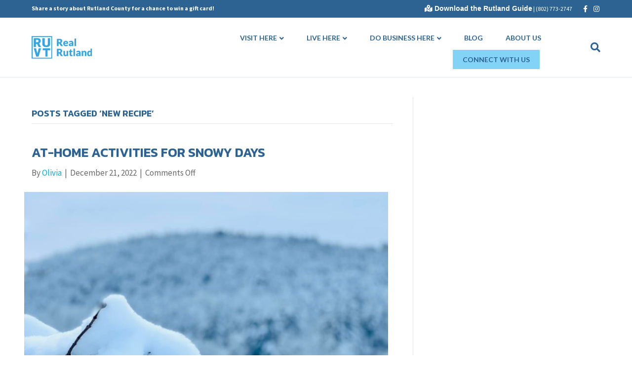

--- FILE ---
content_type: text/html; charset=UTF-8
request_url: https://realrutland.com/tag/new-recipe/
body_size: 11933
content:
<!DOCTYPE html>
<html lang="en-US">
<head>
<meta charset="UTF-8" />
<meta name='viewport' content='width=device-width, initial-scale=1.0' />
<meta http-equiv='X-UA-Compatible' content='IE=edge' />
<link rel="profile" href="https://gmpg.org/xfn/11" />
<meta name='robots' content='index, follow, max-image-preview:large, max-snippet:-1, max-video-preview:-1' />
	<style>img:is([sizes="auto" i], [sizes^="auto," i]) { contain-intrinsic-size: 3000px 1500px }</style>
	
	<!-- This site is optimized with the Yoast SEO plugin v26.8 - https://yoast.com/product/yoast-seo-wordpress/ -->
	<title>new recipe Archives - Real Rutland</title>
	<link rel="canonical" href="https://realrutland.com/tag/new-recipe/" />
	<meta property="og:locale" content="en_US" />
	<meta property="og:type" content="article" />
	<meta property="og:title" content="new recipe Archives - Real Rutland" />
	<meta property="og:url" content="https://realrutland.com/tag/new-recipe/" />
	<meta property="og:site_name" content="Real Rutland" />
	<meta name="twitter:card" content="summary_large_image" />
	<meta name="twitter:site" content="@realrutland" />
	<script type="application/ld+json" class="yoast-schema-graph">{"@context":"https://schema.org","@graph":[{"@type":"CollectionPage","@id":"https://realrutland.com/tag/new-recipe/","url":"https://realrutland.com/tag/new-recipe/","name":"new recipe Archives - Real Rutland","isPartOf":{"@id":"https://realrutland.com/#website"},"primaryImageOfPage":{"@id":"https://realrutland.com/tag/new-recipe/#primaryimage"},"image":{"@id":"https://realrutland.com/tag/new-recipe/#primaryimage"},"thumbnailUrl":"https://realrutland.com/wp-content/uploads/2022/12/Snow-on-tree.jpg","breadcrumb":{"@id":"https://realrutland.com/tag/new-recipe/#breadcrumb"},"inLanguage":"en-US"},{"@type":"ImageObject","inLanguage":"en-US","@id":"https://realrutland.com/tag/new-recipe/#primaryimage","url":"https://realrutland.com/wp-content/uploads/2022/12/Snow-on-tree.jpg","contentUrl":"https://realrutland.com/wp-content/uploads/2022/12/Snow-on-tree.jpg","width":1536,"height":2048},{"@type":"BreadcrumbList","@id":"https://realrutland.com/tag/new-recipe/#breadcrumb","itemListElement":[{"@type":"ListItem","position":1,"name":"Home","item":"https://realrutland.com/"},{"@type":"ListItem","position":2,"name":"new recipe"}]},{"@type":"WebSite","@id":"https://realrutland.com/#website","url":"https://realrutland.com/","name":"Real Rutland","description":"Welcome to the real Rutland County — a colorful combination of country roads, quaint villages, and historic downtown centers in the heart of Vermont’s Green Mountains.","potentialAction":[{"@type":"SearchAction","target":{"@type":"EntryPoint","urlTemplate":"https://realrutland.com/?s={search_term_string}"},"query-input":{"@type":"PropertyValueSpecification","valueRequired":true,"valueName":"search_term_string"}}],"inLanguage":"en-US"}]}</script>
	<!-- / Yoast SEO plugin. -->


<link rel='dns-prefetch' href='//js.hs-scripts.com' />
<link rel='dns-prefetch' href='//www.googletagmanager.com' />
<link rel='dns-prefetch' href='//fonts.googleapis.com' />
<link href='https://fonts.gstatic.com' crossorigin rel='preconnect' />
<link rel="alternate" type="application/rss+xml" title="Real Rutland &raquo; Feed" href="https://realrutland.com/feed/" />
<link rel="alternate" type="application/rss+xml" title="Real Rutland &raquo; Comments Feed" href="https://realrutland.com/comments/feed/" />
<link rel="alternate" type="application/rss+xml" title="Real Rutland &raquo; new recipe Tag Feed" href="https://realrutland.com/tag/new-recipe/feed/" />
<link rel="preload" href="https://realrutland.com/wp-content/plugins/bb-plugin/fonts/fontawesome/5.15.3/webfonts/fa-brands-400.woff2" as="font" type="font/woff2" crossorigin="anonymous">
<link rel="preload" href="https://realrutland.com/wp-content/plugins/bb-plugin/fonts/fontawesome/5.15.3/webfonts/fa-solid-900.woff2" as="font" type="font/woff2" crossorigin="anonymous">
<link rel="preload" href="https://realrutland.com/wp-content/plugins/bb-plugin/fonts/fontawesome/5.15.3/webfonts/fa-regular-400.woff2" as="font" type="font/woff2" crossorigin="anonymous">
<script>
window._wpemojiSettings = {"baseUrl":"https:\/\/s.w.org\/images\/core\/emoji\/16.0.1\/72x72\/","ext":".png","svgUrl":"https:\/\/s.w.org\/images\/core\/emoji\/16.0.1\/svg\/","svgExt":".svg","source":{"concatemoji":"https:\/\/realrutland.com\/wp-includes\/js\/wp-emoji-release.min.js?ver=6.8.3"}};
/*! This file is auto-generated */
!function(s,n){var o,i,e;function c(e){try{var t={supportTests:e,timestamp:(new Date).valueOf()};sessionStorage.setItem(o,JSON.stringify(t))}catch(e){}}function p(e,t,n){e.clearRect(0,0,e.canvas.width,e.canvas.height),e.fillText(t,0,0);var t=new Uint32Array(e.getImageData(0,0,e.canvas.width,e.canvas.height).data),a=(e.clearRect(0,0,e.canvas.width,e.canvas.height),e.fillText(n,0,0),new Uint32Array(e.getImageData(0,0,e.canvas.width,e.canvas.height).data));return t.every(function(e,t){return e===a[t]})}function u(e,t){e.clearRect(0,0,e.canvas.width,e.canvas.height),e.fillText(t,0,0);for(var n=e.getImageData(16,16,1,1),a=0;a<n.data.length;a++)if(0!==n.data[a])return!1;return!0}function f(e,t,n,a){switch(t){case"flag":return n(e,"\ud83c\udff3\ufe0f\u200d\u26a7\ufe0f","\ud83c\udff3\ufe0f\u200b\u26a7\ufe0f")?!1:!n(e,"\ud83c\udde8\ud83c\uddf6","\ud83c\udde8\u200b\ud83c\uddf6")&&!n(e,"\ud83c\udff4\udb40\udc67\udb40\udc62\udb40\udc65\udb40\udc6e\udb40\udc67\udb40\udc7f","\ud83c\udff4\u200b\udb40\udc67\u200b\udb40\udc62\u200b\udb40\udc65\u200b\udb40\udc6e\u200b\udb40\udc67\u200b\udb40\udc7f");case"emoji":return!a(e,"\ud83e\udedf")}return!1}function g(e,t,n,a){var r="undefined"!=typeof WorkerGlobalScope&&self instanceof WorkerGlobalScope?new OffscreenCanvas(300,150):s.createElement("canvas"),o=r.getContext("2d",{willReadFrequently:!0}),i=(o.textBaseline="top",o.font="600 32px Arial",{});return e.forEach(function(e){i[e]=t(o,e,n,a)}),i}function t(e){var t=s.createElement("script");t.src=e,t.defer=!0,s.head.appendChild(t)}"undefined"!=typeof Promise&&(o="wpEmojiSettingsSupports",i=["flag","emoji"],n.supports={everything:!0,everythingExceptFlag:!0},e=new Promise(function(e){s.addEventListener("DOMContentLoaded",e,{once:!0})}),new Promise(function(t){var n=function(){try{var e=JSON.parse(sessionStorage.getItem(o));if("object"==typeof e&&"number"==typeof e.timestamp&&(new Date).valueOf()<e.timestamp+604800&&"object"==typeof e.supportTests)return e.supportTests}catch(e){}return null}();if(!n){if("undefined"!=typeof Worker&&"undefined"!=typeof OffscreenCanvas&&"undefined"!=typeof URL&&URL.createObjectURL&&"undefined"!=typeof Blob)try{var e="postMessage("+g.toString()+"("+[JSON.stringify(i),f.toString(),p.toString(),u.toString()].join(",")+"));",a=new Blob([e],{type:"text/javascript"}),r=new Worker(URL.createObjectURL(a),{name:"wpTestEmojiSupports"});return void(r.onmessage=function(e){c(n=e.data),r.terminate(),t(n)})}catch(e){}c(n=g(i,f,p,u))}t(n)}).then(function(e){for(var t in e)n.supports[t]=e[t],n.supports.everything=n.supports.everything&&n.supports[t],"flag"!==t&&(n.supports.everythingExceptFlag=n.supports.everythingExceptFlag&&n.supports[t]);n.supports.everythingExceptFlag=n.supports.everythingExceptFlag&&!n.supports.flag,n.DOMReady=!1,n.readyCallback=function(){n.DOMReady=!0}}).then(function(){return e}).then(function(){var e;n.supports.everything||(n.readyCallback(),(e=n.source||{}).concatemoji?t(e.concatemoji):e.wpemoji&&e.twemoji&&(t(e.twemoji),t(e.wpemoji)))}))}((window,document),window._wpemojiSettings);
</script>
<link rel='stylesheet' id='jquery.prettyphoto-css' href='https://realrutland.com/wp-content/plugins/wp-video-lightbox/css/prettyPhoto.css?ver=6.8.3' media='all' />
<link rel='stylesheet' id='video-lightbox-css' href='https://realrutland.com/wp-content/plugins/wp-video-lightbox/wp-video-lightbox.css?ver=6.8.3' media='all' />
<link rel='stylesheet' id='sbi_styles-css' href='https://realrutland.com/wp-content/plugins/instagram-feed/css/sbi-styles.min.css?ver=6.10.0' media='all' />
<style id='wp-emoji-styles-inline-css'>

	img.wp-smiley, img.emoji {
		display: inline !important;
		border: none !important;
		box-shadow: none !important;
		height: 1em !important;
		width: 1em !important;
		margin: 0 0.07em !important;
		vertical-align: -0.1em !important;
		background: none !important;
		padding: 0 !important;
	}
</style>
<link rel='stylesheet' id='wp-components-css' href='https://realrutland.com/wp-includes/css/dist/components/style.min.css?ver=6.8.3' media='all' />
<link rel='stylesheet' id='wp-preferences-css' href='https://realrutland.com/wp-includes/css/dist/preferences/style.min.css?ver=6.8.3' media='all' />
<link rel='stylesheet' id='wp-block-editor-css' href='https://realrutland.com/wp-includes/css/dist/block-editor/style.min.css?ver=6.8.3' media='all' />
<link rel='stylesheet' id='popup-maker-block-library-style-css' href='https://realrutland.com/wp-content/plugins/popup-maker/dist/packages/block-library-style.css?ver=dbea705cfafe089d65f1' media='all' />
<link rel='stylesheet' id='css/e2pdf.frontend.global-css' href='https://realrutland.com/wp-content/plugins/e2pdf/css/e2pdf.frontend.global.css?ver=1.28.14' media='all' />
<link rel='stylesheet' id='essential-grid-plugin-settings-css' href='https://realrutland.com/wp-content/plugins/essential-grid/public/assets/css/settings.css?ver=3.0.11' media='all' />
<link rel='stylesheet' id='tp-fontello-css' href='https://realrutland.com/wp-content/plugins/essential-grid/public/assets/font/fontello/css/fontello.css?ver=3.0.11' media='all' />
<link rel='stylesheet' id='hbu-public-style-css' href='https://realrutland.com/wp-content/plugins/hero-banner-ultimate/assets/css/hbu-public-style.min.css?ver=1.4.6' media='all' />
<link rel='stylesheet' id='popup-maker-site-css' href='//realrutland.com/wp-content/uploads/pum/pum-site-styles.css?generated=1755160798&#038;ver=1.21.5' media='all' />
<link rel='stylesheet' id='shiftnav-css' href='https://realrutland.com/wp-content/plugins/shiftnav-pro/pro/assets/css/shiftnav.min.css?ver=1.6.3' media='all' />
<link rel='stylesheet' id='shiftnav-font-awesome-css' href='https://realrutland.com/wp-content/plugins/shiftnav-pro/assets/css/fontawesome/css/font-awesome.min.css?ver=1.6.3' media='all' />
<link rel='stylesheet' id='shiftnav-standard-dark-css' href='https://realrutland.com/wp-content/plugins/shiftnav-pro/assets/css/skins/standard-dark.css?ver=1.6.3' media='all' />
<link rel='stylesheet' id='font-awesome-5-css' href='https://realrutland.com/wp-content/plugins/bb-plugin/fonts/fontawesome/5.15.3/css/all.min.css?ver=2.5.0.2' media='all' />
<link rel='stylesheet' id='font-awesome-css' href='https://realrutland.com/wp-content/plugins/bb-plugin/fonts/fontawesome/5.15.3/css/v4-shims.min.css?ver=2.5.0.2' media='all' />
<link rel='stylesheet' id='jquery-magnificpopup-css' href='https://realrutland.com/wp-content/plugins/bb-plugin/css/jquery.magnificpopup.min.css?ver=2.5.0.2' media='all' />
<link rel='stylesheet' id='base-css' href='https://realrutland.com/wp-content/themes/bb-theme/css/base.min.css?ver=1.7.8' media='all' />
<link rel='stylesheet' id='fl-automator-skin-css' href='https://realrutland.com/wp-content/uploads/bb-theme/skin-654e887b87acd.css?ver=1.7.8' media='all' />
<link rel='stylesheet' id='fl-child-theme-css' href='https://realrutland.com/wp-content/themes/bb-theme-child/style.css?ver=6.8.3' media='all' />
<link rel='stylesheet' id='pp-animate-css' href='https://realrutland.com/wp-content/plugins/bbpowerpack/assets/css/animate.min.css?ver=3.5.1' media='all' />
<link rel='stylesheet' id='fl-builder-google-fonts-3f2d6916d024d1bb7a843faef190af92-css' href='//fonts.googleapis.com/css?family=Source+Sans+Pro%3A300%2C400%2C700%7CKanit%3A600%7CLato%3A700%7COpen+Sans%3A800&#038;ver=6.8.3' media='all' />
<!--n2css--><script src="https://realrutland.com/wp-includes/js/jquery/jquery.min.js?ver=3.7.1" id="jquery-core-js"></script>
<script src="https://realrutland.com/wp-includes/js/jquery/jquery-migrate.min.js?ver=3.4.1" id="jquery-migrate-js"></script>
<script src="https://realrutland.com/wp-content/plugins/wp-video-lightbox/js/jquery.prettyPhoto.js?ver=3.1.6" id="jquery.prettyphoto-js"></script>
<script id="video-lightbox-js-extra">
var vlpp_vars = {"prettyPhoto_rel":"wp-video-lightbox","animation_speed":"fast","slideshow":"5000","autoplay_slideshow":"false","opacity":"0.80","show_title":"true","allow_resize":"true","allow_expand":"true","default_width":"640","default_height":"480","counter_separator_label":"\/","theme":"dark_square","horizontal_padding":"20","hideflash":"false","wmode":"opaque","autoplay":"false","modal":"false","deeplinking":"false","overlay_gallery":"true","overlay_gallery_max":"30","keyboard_shortcuts":"true","ie6_fallback":"true"};
</script>
<script src="https://realrutland.com/wp-content/plugins/wp-video-lightbox/js/video-lightbox.js?ver=3.1.6" id="video-lightbox-js"></script>
<script src="https://realrutland.com/wp-content/plugins/e2pdf/js/e2pdf.frontend.js?ver=1.28.14" id="js/e2pdf.frontend-js"></script>

<!-- Google tag (gtag.js) snippet added by Site Kit -->
<!-- Google Analytics snippet added by Site Kit -->
<script src="https://www.googletagmanager.com/gtag/js?id=G-PVLVKTLZZP" id="google_gtagjs-js" async></script>
<script id="google_gtagjs-js-after">
window.dataLayer = window.dataLayer || [];function gtag(){dataLayer.push(arguments);}
gtag("set","linker",{"domains":["realrutland.com"]});
gtag("js", new Date());
gtag("set", "developer_id.dZTNiMT", true);
gtag("config", "G-PVLVKTLZZP");
</script>
<link rel="https://api.w.org/" href="https://realrutland.com/wp-json/" /><link rel="alternate" title="JSON" type="application/json" href="https://realrutland.com/wp-json/wp/v2/tags/386" /><link rel="EditURI" type="application/rsd+xml" title="RSD" href="https://realrutland.com/xmlrpc.php?rsd" />
		<script>
			var bb_powerpack = {
				ajaxurl: 'https://realrutland.com/wp-admin/admin-ajax.php'
			};
		</script>
		<meta name="generator" content="Site Kit by Google 1.170.0" />			<!-- DO NOT COPY THIS SNIPPET! Start of Page Analytics Tracking for HubSpot WordPress plugin v11.3.37-->
			<script class="hsq-set-content-id" data-content-id="listing-page">
				var _hsq = _hsq || [];
				_hsq.push(["setContentType", "listing-page"]);
			</script>
			<!-- DO NOT COPY THIS SNIPPET! End of Page Analytics Tracking for HubSpot WordPress plugin -->
			
	<!-- ShiftNav CSS
	================================================================ -->
	<style type="text/css" id="shiftnav-dynamic-css">

	@media only screen and (min-width:800px){ #shiftnav-toggle-main, .shiftnav-toggle-mobile{ display:none; } .shiftnav-wrap { padding-top:0 !important; } }
	@media only screen and (max-width:799px){ #site-navigation{ display:none !important; } }

/** ShiftNav Custom Menu Styles (Customizer) **/
/* togglebar */
#shiftnav-toggle-main { color:#ffffff; }
#shiftnav-toggle-main.shiftnav-toggle-main-entire-bar:before, #shiftnav-toggle-main .shiftnav-toggle-burger { font-size:48px; }
/* shiftnav-main */
.shiftnav.shiftnav-shiftnav-main { background:#ffffff; color:#009cdb; }
.shiftnav.shiftnav-shiftnav-main ul.shiftnav-menu li.menu-item > .shiftnav-target { background:#ffffff; color:#009cdb; text-shadow:none; }
.shiftnav.shiftnav-shiftnav-main ul.shiftnav-menu li.menu-item.current-menu-item > .shiftnav-target, .shiftnav.shiftnav-shiftnav-main ul.shiftnav-menu li.menu-item ul.sub-menu .current-menu-item > .shiftnav-target, .shiftnav.shiftnav-shiftnav-main ul.shiftnav-menu > li.shiftnav-sub-accordion.current-menu-ancestor > .shiftnav-target, .shiftnav.shiftnav-shiftnav-main ul.shiftnav-menu > li.shiftnav-sub-shift.current-menu-ancestor > .shiftnav-target { background:#009cdb; color:#ffffff; }
.shiftnav.shiftnav-shiftnav-main ul.shiftnav-menu li.menu-item > .shiftnav-target, .shiftnav.shiftnav-shiftnav-main ul.shiftnav-menu li.menu-item > .shiftnav-submenu-activation { border-top:1px solid #f0f0f0; border-bottom:1px solid #ffffff; }
.shiftnav.shiftnav-shiftnav-main ul.shiftnav-menu li.menu-item.shiftnav-active > .shiftnav-target, .shiftnav.shiftnav-shiftnav-main ul.shiftnav-menu li.menu-item.shiftnav-in-transition > .shiftnav-target, .shiftnav.shiftnav-shiftnav-main ul.shiftnav-menu.shiftnav-active-on-hover li.menu-item > .shiftnav-target:hover, .shiftnav.shiftnav-shiftnav-main ul.shiftnav-menu.shiftnav-active-highlight li.menu-item > .shiftnav-target:active { border-top:1px solid #ffffff; border-bottom:1px solid #ffffff; }
.shiftnav.shiftnav-shiftnav-main ul.shiftnav-menu > li.menu-item > .shiftnav-target { text-transform:none; }

/* Status: Loaded from Transient */

	</style>
	<!-- end ShiftNav CSS -->

	<script>
            WP_VIDEO_LIGHTBOX_VERSION="1.9.12";
            WP_VID_LIGHTBOX_URL="https://realrutland.com/wp-content/plugins/wp-video-lightbox";
                        function wpvl_paramReplace(name, string, value) {
                // Find the param with regex
                // Grab the first character in the returned string (should be ? or &)
                // Replace our href string with our new value, passing on the name and delimeter

                var re = new RegExp("[\?&]" + name + "=([^&#]*)");
                var matches = re.exec(string);
                var newString;

                if (matches === null) {
                    // if there are no params, append the parameter
                    newString = string + '?' + name + '=' + value;
                } else {
                    var delimeter = matches[0].charAt(0);
                    newString = string.replace(re, delimeter + name + "=" + value);
                }
                return newString;
            }
            </script><link rel="icon" href="https://realrutland.com/wp-content/uploads/2018/04/cropped-Color-Transparent-Background@4x-32x32.png" sizes="32x32" />
<link rel="icon" href="https://realrutland.com/wp-content/uploads/2018/04/cropped-Color-Transparent-Background@4x-192x192.png" sizes="192x192" />
<link rel="apple-touch-icon" href="https://realrutland.com/wp-content/uploads/2018/04/cropped-Color-Transparent-Background@4x-180x180.png" />
<meta name="msapplication-TileImage" content="https://realrutland.com/wp-content/uploads/2018/04/cropped-Color-Transparent-Background@4x-270x270.png" />
		<style id="wp-custom-css">
			* Give the link some padding and some color */
.fl-page-nav .navbar-nav > li.menu-item-1498 {
  padding: 6px;
}

.fl-page-nav .navbar-nav > li.menu-item-1498 > a {
  padding: 10px 20px !important;
  color: #2c6392 !important;
  border-radius: 1px;
  background-color: #82d3f6;
}

/* Adjust the position for the fixed navigation menu */
.fl-page-header-fixed .fl-page-nav .navbar-nav > li.menu-item-1498 > a {
  position: relative;
  bottom: 6px;
}

/* Give the button a hover & active state */
.fl-page-nav .navbar-nav > li.menu-item-1498 > a:active,
.fl-page-nav .navbar-nav > li.menu-item-1498 > a:hover {
  color: #ffffff !important;
  background-color: #196f8c;
}

/* Gravity Forms Checkbox Label */
li.gfield.gf_list_3col ul.gfield_checkbox li label, 
.gform_legacy_markup_wrapper .gfield_checkbox li label, .gform_legacy_markup_wrapper .gfield_radio li label
.gfield-choice-input {
	font-size: 1.8em;
	font-style: normal;
padding-left: 18px;
}

.fl-node-60b68a208b387 .pp-content-grid-title.pp-post-title {
    bottom: 25% !important;
}		</style>
		
<!-- Google tag (gtag.js) -->
<script async src="https://www.googletagmanager.com/gtag/js?id=G-PVLVKTLZZP"></script>
<script>
  window.dataLayer = window.dataLayer || [];
  function gtag(){dataLayer.push(arguments);}
  gtag('js', new Date());

  gtag('config', 'G-PVLVKTLZZP');
</script>

<meta name="facebook-domain-verification" content="b1amkkknzx90g9z8exyhnmyqhp2djt" />
<!-- Start of HubSpot Embed Code -->
<script type="text/javascript" id="hs-script-loader" async defer src="//js.hs-scripts.com/21807476.js"></script>
<!-- End of HubSpot Embed Code -->

	<!-- Google tag (gtag.js) - Google Analytics -->
<script async src="https://www.googletagmanager.com/gtag/js?id=UA-107388451-1">
</script>
<script>
  window.dataLayer = window.dataLayer || [];
  function gtag(){dataLayer.push(arguments);}
  gtag('js', new Date());

  gtag('config', 'UA-107388451-1');
</script>
</head>
<body class="archive tag tag-new-recipe tag-386 wp-theme-bb-theme wp-child-theme-bb-theme-child fl-framework-base fl-preset-default fl-full-width fl-nav-mobile-offcanvas fl-offcanvas-push-left fl-search-active fl-submenu-indicator fl-submenu-toggle" itemscope="itemscope" itemtype="https://schema.org/WebPage">
<a aria-label="Skip to content" class="fl-screen-reader-text" href="#fl-main-content">Skip to content</a><div class="fl-page">
	<header class="fl-page-header fl-page-header-fixed fl-page-nav-right fl-page-nav-toggle-icon fl-page-nav-toggle-visible-mobile"  role="banner">
	<div class="fl-page-header-wrap">
		<div class="fl-page-header-container container">
			<div class="fl-page-header-row row">
				<div class="col-sm-12 col-md-3 fl-page-logo-wrap">
					<div class="fl-page-header-logo">
						<a href="https://realrutland.com/"><img loading="false" data-no-lazy="1" class="fl-logo-img" itemscope itemtype="https://schema.org/ImageObject" src="https://realrutland.com/wp-content/uploads/2021/05/RR_logo_blue_sm.png" data-retina="" title="" alt="Real Rutland" /><meta itemprop="name" content="Real Rutland" /></a>
					</div>
				</div>
				<div class="col-sm-12 col-md-9 fl-page-fixed-nav-wrap">
					<div class="fl-page-nav-wrap">
						<nav class="fl-page-nav fl-nav navbar navbar-default navbar-expand-md" aria-label="Header Menu" role="navigation">
							<button type="button" class="navbar-toggle navbar-toggler" data-toggle="collapse" data-target=".fl-page-nav-collapse">
								<span><i class="fas fa-bars" aria-hidden="true"></i><span class="sr-only">Menu</span></span>
							</button>
							<div class="fl-page-nav-collapse collapse navbar-collapse">
								<ul id="menu-new-primary-menu" class="nav navbar-nav navbar-right menu fl-theme-menu"><li id="menu-item-1495" class="menu-item menu-item-type-custom menu-item-object-custom menu-item-has-children menu-item-1495 nav-item"><a href="#" class="nav-link">VISIT HERE</a><div class="fl-submenu-icon-wrap"><span class="fl-submenu-toggle-icon"></span></div>
<ul class="sub-menu">
	<li id="menu-item-1573" class="menu-item menu-item-type-post_type menu-item-object-page menu-item-1573 nav-item"><a href="https://realrutland.com/discover-the-rutland-vermont-region/" class="nav-link">Discover The Region</a></li>
	<li id="menu-item-1555" class="menu-item menu-item-type-post_type menu-item-object-page menu-item-1555 nav-item"><a href="https://realrutland.com/guide/" class="nav-link">Download the Guide</a></li>
	<li id="menu-item-1556" class="menu-item menu-item-type-post_type menu-item-object-page menu-item-1556 nav-item"><a href="https://realrutland.com/places/" class="nav-link">Our Towns</a></li>
	<li id="menu-item-1557" class="menu-item menu-item-type-post_type menu-item-object-page menu-item-1557 nav-item"><a href="https://realrutland.com/people/" class="nav-link">Our Stories</a></li>
	<li id="menu-item-2529" class="menu-item menu-item-type-post_type menu-item-object-page menu-item-2529 nav-item"><a href="https://realrutland.com/map/" class="nav-link">Interactive Map</a></li>
</ul>
</li>
<li id="menu-item-1496" class="menu-item menu-item-type-custom menu-item-object-custom menu-item-has-children menu-item-1496 nav-item"><a href="#" class="nav-link">LIVE HERE</a><div class="fl-submenu-icon-wrap"><span class="fl-submenu-toggle-icon"></span></div>
<ul class="sub-menu">
	<li id="menu-item-1584" class="menu-item menu-item-type-post_type menu-item-object-page menu-item-1584 nav-item"><a href="https://realrutland.com/find-a-job/" class="nav-link">Find A Job</a></li>
	<li id="menu-item-1560" class="menu-item menu-item-type-post_type menu-item-object-page menu-item-1560 nav-item"><a href="https://realrutland.com/places/" class="nav-link">Explore Towns</a></li>
	<li id="menu-item-1561" class="menu-item menu-item-type-post_type menu-item-object-page menu-item-1561 nav-item"><a href="https://realrutland.com/people/" class="nav-link">Meet Your Neighbors</a></li>
	<li id="menu-item-1562" class="menu-item menu-item-type-post_type menu-item-object-page menu-item-1562 nav-item"><a href="https://realrutland.com/guide/" class="nav-link">Your Guide to Moving Here</a></li>
</ul>
</li>
<li id="menu-item-1570" class="menu-item menu-item-type-custom menu-item-object-custom menu-item-has-children menu-item-1570 nav-item"><a href="#" class="nav-link">Do Business Here</a><div class="fl-submenu-icon-wrap"><span class="fl-submenu-toggle-icon"></span></div>
<ul class="sub-menu">
	<li id="menu-item-1554" class="menu-item menu-item-type-post_type menu-item-object-page menu-item-1554 nav-item"><a href="https://realrutland.com/do-business-here/" class="nav-link">Opportunities</a></li>
	<li id="menu-item-1564" class="menu-item menu-item-type-custom menu-item-object-custom menu-item-1564 nav-item"><a href="https://rutlandvermont.com/" class="nav-link">Chamber &#038; Economic Development</a></li>
	<li id="menu-item-1563" class="menu-item menu-item-type-post_type menu-item-object-page menu-item-1563 nav-item"><a href="https://realrutland.com/resources/" class="nav-link">Business Resources</a></li>
	<li id="menu-item-2111" class="menu-item menu-item-type-custom menu-item-object-custom menu-item-2111 nav-item"><a target="_blank" href="https://thehubcoworks.com" class="nav-link">The Hub CoWorks</a></li>
</ul>
</li>
<li id="menu-item-2039" class="menu-item menu-item-type-post_type menu-item-object-page menu-item-2039 nav-item"><a href="https://realrutland.com/real-rutland-vermont-blog/" class="nav-link">Blog</a></li>
<li id="menu-item-1880" class="menu-item menu-item-type-post_type menu-item-object-page menu-item-1880 nav-item"><a href="https://realrutland.com/about-us/" class="nav-link">About Us</a></li>
<li id="menu-item-1498" class="menu-item menu-item-type-custom menu-item-object-custom menu-item-1498 nav-item"><a href="https://realrutland.com/concierge/" class="nav-link">CONNECT WITH US</a></li>
</ul>							</div>
						</nav>
					</div>
				</div>
			</div>
		</div>
	</div>
</header><!-- .fl-page-header-fixed -->
<div class="fl-page-bar">
	<div class="fl-page-bar-container container">
		<div class="fl-page-bar-row row">
			<div class="col-sm-6 col-md-6 text-left clearfix"><div class="fl-page-bar-text fl-page-bar-text-1"><b><a href="https://realrutland.com/share-a-story/">Share a story about Rutland County for a chance to win a gift card!</a></b></div></div>			<div class="col-sm-6 col-md-6 text-right clearfix"><div class="fl-page-bar-text fl-page-bar-text-2"><b style = "font-family: kalam,garamond,arial; font-size:14px; font-style:bold;"><i class="fas fa-map-marked-alt"></i> <a href="https://realrutland.com/guide">Download the Rutland Guide</a></b> | (802) 773-2747</div>	<div class="fl-social-icons">
	<a href="https://www.facebook.com/therealrutland/" target="_blank" rel="noopener noreferrer"><span class="sr-only">Facebook</span><i aria-hidden="true" class="fab fa-facebook-f mono"></i></a><a href="https://www.instagram.com/therealrutland/" target="_blank" rel="noopener noreferrer"><span class="sr-only">Instagram</span><i aria-hidden="true" class="fab fa-instagram mono"></i></a></div>
</div>		</div>
	</div>
</div><!-- .fl-page-bar -->
<header class="fl-page-header fl-page-header-primary fl-page-nav-right fl-page-nav-toggle-icon fl-page-nav-toggle-visible-mobile" itemscope="itemscope" itemtype="https://schema.org/WPHeader"  role="banner">
	<div class="fl-page-header-wrap">
		<div class="fl-page-header-container container">
			<div class="fl-page-header-row row">
				<div class="col-sm-12 col-md-4 fl-page-header-logo-col">
					<div class="fl-page-header-logo" itemscope="itemscope" itemtype="https://schema.org/Organization">
						<a href="https://realrutland.com/" itemprop="url"><img loading="false" data-no-lazy="1" class="fl-logo-img" itemscope itemtype="https://schema.org/ImageObject" src="https://realrutland.com/wp-content/uploads/2021/05/RR_logo_blue_sm.png" data-retina="" title="" alt="Real Rutland" /><meta itemprop="name" content="Real Rutland" /></a>
											</div>
				</div>
				<div class="col-sm-12 col-md-8 fl-page-nav-col">
					<div class="fl-page-nav-wrap">
						<nav class="fl-page-nav fl-nav navbar navbar-default navbar-expand-md" aria-label="Header Menu" itemscope="itemscope" itemtype="https://schema.org/SiteNavigationElement" role="navigation">
							<button type="button" class="navbar-toggle navbar-toggler" data-toggle="collapse" data-target=".fl-page-nav-collapse">
								<span><i class="fas fa-bars" aria-hidden="true"></i><span class="sr-only">Menu</span></span>
							</button>
							<div class="fl-page-nav-collapse collapse navbar-collapse">
								<div class="fl-page-nav-search">
	<a href="javascript:void(0);" class="fas fa-search" aria-label="Search" aria-expanded="false" aria-haspopup="true" id='flsearchform'></a>
	<form method="get" role="search" aria-label="Search" action="https://realrutland.com/" title="Type and press Enter to search.">
		<input type="search" class="fl-search-input form-control" name="s" placeholder="Search" value="" aria-labelledby="flsearchform" />
	</form>
</div>
<ul id="menu-new-primary-menu-1" class="nav navbar-nav navbar-right menu fl-theme-menu"><li class="menu-item menu-item-type-custom menu-item-object-custom menu-item-has-children menu-item-1495 nav-item"><a href="#" class="nav-link">VISIT HERE</a><div class="fl-submenu-icon-wrap"><span class="fl-submenu-toggle-icon"></span></div>
<ul class="sub-menu">
	<li class="menu-item menu-item-type-post_type menu-item-object-page menu-item-1573 nav-item"><a href="https://realrutland.com/discover-the-rutland-vermont-region/" class="nav-link">Discover The Region</a></li>
	<li class="menu-item menu-item-type-post_type menu-item-object-page menu-item-1555 nav-item"><a href="https://realrutland.com/guide/" class="nav-link">Download the Guide</a></li>
	<li class="menu-item menu-item-type-post_type menu-item-object-page menu-item-1556 nav-item"><a href="https://realrutland.com/places/" class="nav-link">Our Towns</a></li>
	<li class="menu-item menu-item-type-post_type menu-item-object-page menu-item-1557 nav-item"><a href="https://realrutland.com/people/" class="nav-link">Our Stories</a></li>
	<li class="menu-item menu-item-type-post_type menu-item-object-page menu-item-2529 nav-item"><a href="https://realrutland.com/map/" class="nav-link">Interactive Map</a></li>
</ul>
</li>
<li class="menu-item menu-item-type-custom menu-item-object-custom menu-item-has-children menu-item-1496 nav-item"><a href="#" class="nav-link">LIVE HERE</a><div class="fl-submenu-icon-wrap"><span class="fl-submenu-toggle-icon"></span></div>
<ul class="sub-menu">
	<li class="menu-item menu-item-type-post_type menu-item-object-page menu-item-1584 nav-item"><a href="https://realrutland.com/find-a-job/" class="nav-link">Find A Job</a></li>
	<li class="menu-item menu-item-type-post_type menu-item-object-page menu-item-1560 nav-item"><a href="https://realrutland.com/places/" class="nav-link">Explore Towns</a></li>
	<li class="menu-item menu-item-type-post_type menu-item-object-page menu-item-1561 nav-item"><a href="https://realrutland.com/people/" class="nav-link">Meet Your Neighbors</a></li>
	<li class="menu-item menu-item-type-post_type menu-item-object-page menu-item-1562 nav-item"><a href="https://realrutland.com/guide/" class="nav-link">Your Guide to Moving Here</a></li>
</ul>
</li>
<li class="menu-item menu-item-type-custom menu-item-object-custom menu-item-has-children menu-item-1570 nav-item"><a href="#" class="nav-link">Do Business Here</a><div class="fl-submenu-icon-wrap"><span class="fl-submenu-toggle-icon"></span></div>
<ul class="sub-menu">
	<li class="menu-item menu-item-type-post_type menu-item-object-page menu-item-1554 nav-item"><a href="https://realrutland.com/do-business-here/" class="nav-link">Opportunities</a></li>
	<li class="menu-item menu-item-type-custom menu-item-object-custom menu-item-1564 nav-item"><a href="https://rutlandvermont.com/" class="nav-link">Chamber &#038; Economic Development</a></li>
	<li class="menu-item menu-item-type-post_type menu-item-object-page menu-item-1563 nav-item"><a href="https://realrutland.com/resources/" class="nav-link">Business Resources</a></li>
	<li class="menu-item menu-item-type-custom menu-item-object-custom menu-item-2111 nav-item"><a target="_blank" href="https://thehubcoworks.com" class="nav-link">The Hub CoWorks</a></li>
</ul>
</li>
<li class="menu-item menu-item-type-post_type menu-item-object-page menu-item-2039 nav-item"><a href="https://realrutland.com/real-rutland-vermont-blog/" class="nav-link">Blog</a></li>
<li class="menu-item menu-item-type-post_type menu-item-object-page menu-item-1880 nav-item"><a href="https://realrutland.com/about-us/" class="nav-link">About Us</a></li>
<li class="menu-item menu-item-type-custom menu-item-object-custom menu-item-1498 nav-item"><a href="https://realrutland.com/concierge/" class="nav-link">CONNECT WITH US</a></li>
</ul>							</div>
						</nav>
					</div>
				</div>
			</div>
		</div>
	</div>
</header><!-- .fl-page-header -->
	<div id="fl-main-content" class="fl-page-content" itemprop="mainContentOfPage" role="main">

		
<div class="fl-archive container">
	<div class="row">

		
		<div class="fl-content fl-content-left col-md-8" itemscope="itemscope" itemtype="https://schema.org/Blog">

			<header class="fl-archive-header" role="banner">
	<h1 class="fl-archive-title">Posts Tagged &#8216;new recipe&#8217;</h1>
</header>

			
									<article class="fl-post post-2116 post type-post status-publish format-standard has-post-thumbnail hentry category-blog tag-arts tag-blanket-fort tag-blog tag-cedrr tag-chamber-economic-development-of-the-rutland-region tag-comfort-food tag-concierge-program tag-cookies tag-cooking tag-diy tag-diy-face-mask tag-face-mask tag-movie tag-movie-marathon tag-new-recipe tag-noreaster tag-outside tag-pizza tag-play-outside tag-real-rutland tag-real-rutland-concierge tag-recipe tag-rutland tag-rutland-chamber tag-rutland-city tag-rutland-city-vermont tag-rutland-county tag-rutland-county-vermont tag-sled tag-snow-day tag-snowday tag-snowstorm tag-spa tag-spa-day tag-vermont tag-vt" id="fl-post-2116" itemscope="itemscope" itemtype="https://schema.org/BlogPosting">

				
	<header class="fl-post-header" role="banner">
		<h2 class="fl-post-title" itemprop="headline">
			<a href="https://realrutland.com/at-home-activities-for-snowy-days/" rel="bookmark" title="AT-HOME ACTIVITIES FOR SNOWY DAYS">AT-HOME ACTIVITIES FOR SNOWY DAYS</a>
					</h2>
		<div class="fl-post-meta fl-post-meta-top"><span class="fl-post-author">By <a href="https://realrutland.com/author/olivia/"><span>Olivia</span></a></span><span class="fl-sep"> | </span><span class="fl-post-date">December 21, 2022</span><span class="fl-sep"> | </span><span class="fl-comments-popup-link"><span>Comments Off<span class="screen-reader-text"> on AT-HOME ACTIVITIES FOR SNOWY DAYS</span></span></span></div><meta itemscope itemprop="mainEntityOfPage" itemtype="https://schema.org/WebPage" itemid="https://realrutland.com/at-home-activities-for-snowy-days/" content="AT-HOME ACTIVITIES FOR SNOWY DAYS" /><meta itemprop="datePublished" content="2022-12-21" /><meta itemprop="dateModified" content="2022-12-21" /><div itemprop="publisher" itemscope itemtype="https://schema.org/Organization"><meta itemprop="name" content="Real Rutland"><div itemprop="logo" itemscope itemtype="https://schema.org/ImageObject"><meta itemprop="url" content="https://realrutland.com/wp-content/uploads/2021/05/RR_logo_blue_sm.png"></div></div><div itemscope itemprop="author" itemtype="https://schema.org/Person"><meta itemprop="url" content="https://realrutland.com/author/olivia/" /><meta itemprop="name" content="Olivia" /></div><div itemscope itemprop="image" itemtype="https://schema.org/ImageObject"><meta itemprop="url" content="https://realrutland.com/wp-content/uploads/2022/12/Snow-on-tree.jpg" /><meta itemprop="width" content="1536" /><meta itemprop="height" content="2048" /></div><div itemprop="interactionStatistic" itemscope itemtype="https://schema.org/InteractionCounter"><meta itemprop="interactionType" content="https://schema.org/CommentAction" /><meta itemprop="userInteractionCount" content="0" /></div>	</header><!-- .fl-post-header -->

			
				<div class="row fl-post-image-beside-wrap">
			<div class="fl-post-image-beside">
				<div class="fl-post-thumb">
					<a href="https://realrutland.com/at-home-activities-for-snowy-days/" rel="bookmark" title="AT-HOME ACTIVITIES FOR SNOWY DAYS">
						<img width="768" height="1024" src="https://realrutland.com/wp-content/uploads/2022/12/Snow-on-tree-768x1024.jpg" class="attachment-large size-large wp-post-image" alt="" aria-label="AT-HOME ACTIVITIES FOR SNOWY DAYS" decoding="async" fetchpriority="high" srcset="https://realrutland.com/wp-content/uploads/2022/12/Snow-on-tree-768x1024.jpg 768w, https://realrutland.com/wp-content/uploads/2022/12/Snow-on-tree-225x300.jpg 225w, https://realrutland.com/wp-content/uploads/2022/12/Snow-on-tree-1152x1536.jpg 1152w, https://realrutland.com/wp-content/uploads/2022/12/Snow-on-tree.jpg 1536w" sizes="(max-width: 768px) 100vw, 768px" />					</a>
				</div>
			</div>
			<div class="fl-post-content-beside">
					<div class="fl-post-content clearfix" itemprop="text">
		<p>As Winter officially begins, Vermonters are used to preparing for big snowstorms. I want to share some of my favorite at-home snow day activities. Many ideas may seem like things we did as kids, but days when you are stuck inside, call for being silly and having fun! &nbsp; Build a blanket fort Push the&hellip;</p>
<a class="fl-post-more-link" href="https://realrutland.com/at-home-activities-for-snowy-days/">Read More</a>	</div><!-- .fl-post-content -->

					</div>
	</div>
	
</article>
<!-- .fl-post -->
				
				
			
		</div>

		<div class="fl-sidebar  fl-sidebar-right fl-sidebar-display-desktop col-md-4" itemscope="itemscope" itemtype="https://schema.org/WPSideBar">
			</div>

	</div>
</div>


	</div><!-- .fl-page-content -->
		</div><!-- .fl-page -->
<script type="speculationrules">
{"prefetch":[{"source":"document","where":{"and":[{"href_matches":"\/*"},{"not":{"href_matches":["\/wp-*.php","\/wp-admin\/*","\/wp-content\/uploads\/*","\/wp-content\/*","\/wp-content\/plugins\/*","\/wp-content\/themes\/bb-theme-child\/*","\/wp-content\/themes\/bb-theme\/*","\/*\\?(.+)"]}},{"not":{"selector_matches":"a[rel~=\"nofollow\"]"}},{"not":{"selector_matches":".no-prefetch, .no-prefetch a"}}]},"eagerness":"conservative"}]}
</script>



	<!-- ShiftNav #shiftnav-main -->
	<div class="shiftnav shiftnav-nojs shiftnav-shiftnav-main shiftnav-left-edge shiftnav-skin-standard-dark shiftnav-transition-standard" id="shiftnav-main" data-shiftnav-id="shiftnav-main">
		<div class="shiftnav-inner">

		
			<div class="shiftnav-menu-image shiftnav-menu-image-padded" id="shiftnav-menu-image-shiftnav-main">
									<img width="256" height="96" src="https://realrutland.com/wp-content/uploads/2018/09/ruvt_blue.png" class="attachment-full size-full" alt="Blue Real Rutland Logo - RUVT" decoding="async" loading="lazy" srcset="https://realrutland.com/wp-content/uploads/2018/09/ruvt_blue.png 256w, https://realrutland.com/wp-content/uploads/2018/09/ruvt_blue-128x48.png 128w" sizes="auto, (max-width: 256px) 100vw, 256px" />						</div>
	<nav class="shiftnav-nav"><ul id="menu-primary-nav" class="shiftnav-menu shiftnav-targets-default shiftnav-targets-text-default shiftnav-targets-icon-default"><li id="menu-item-44" class="menu-item menu-item-type-post_type menu-item-object-page menu-item-has-children menu-item-44 shiftnav-sub-always shiftnav-depth-0"><a class="shiftnav-target"  href="https://realrutland.com/about/">About</a>
<ul class="sub-menu sub-menu-1">
<li id="menu-item-1444" class="menu-item menu-item-type-post_type menu-item-object-page menu-item-1444 shiftnav-depth-1"><a class="shiftnav-target"  href="https://realrutland.com/businesses/">Businesses</a></li><li id="menu-item-1065" class="menu-item menu-item-type-post_type menu-item-object-page menu-item-1065 shiftnav-depth-1"><a class="shiftnav-target"  href="https://realrutland.com/people/">People</a></li><li id="menu-item-1064" class="menu-item menu-item-type-post_type menu-item-object-page menu-item-1064 shiftnav-depth-1"><a class="shiftnav-target"  href="https://realrutland.com/places/">Places</a></li><li id="menu-item-1380" class="menu-item menu-item-type-custom menu-item-object-custom menu-item-1380 shiftnav-depth-1"><a class="shiftnav-target"  target="_blank" href="https://www.rutlandeconomy.com">Jobs</a></li><li id="menu-item-148" class="menu-item menu-item-type-custom menu-item-object-custom menu-item-148 shiftnav-depth-1"><a class="shiftnav-target"  href="/resources">Resources</a></li><li id="menu-item-1001" class="menu-item menu-item-type-post_type menu-item-object-page menu-item-1001 shiftnav-depth-1"><a class="shiftnav-target"  href="https://realrutland.com/sponsors/">Sponsors</a></li><li id="menu-item-1227" class="menu-item menu-item-type-post_type menu-item-object-page menu-item-1227 shiftnav-depth-1"><a class="shiftnav-target"  href="https://realrutland.com/real-rutland-vermont-blog/">Real Rutland Vermont Blog</a></li><li id="menu-item-1302" class="menu-item menu-item-type-custom menu-item-object-custom menu-item-1302 shiftnav-depth-1"><a class="shiftnav-target"  href="/concierge">Contact Us</a></li><li class="shiftnav-retract"><a class="shiftnav-target"><i class="fa fa-chevron-left"></i> Back</a></li></ul>
</li></ul></nav>		</div><!-- /.shiftnav-inner -->
	</div><!-- /.shiftnav #shiftnav-main -->


	<div 
	id="pum-1325" 
	role="dialog" 
	aria-modal="false"
	class="pum pum-overlay pum-theme-1320 pum-theme-lightbox popmake-overlay pum-click-to-close click_open" 
	data-popmake="{&quot;id&quot;:1325,&quot;slug&quot;:&quot;get-the-guide-popup&quot;,&quot;theme_id&quot;:1320,&quot;cookies&quot;:[],&quot;triggers&quot;:[{&quot;type&quot;:&quot;click_open&quot;,&quot;settings&quot;:{&quot;cookie_name&quot;:&quot;&quot;,&quot;extra_selectors&quot;:&quot;#guide&quot;}}],&quot;mobile_disabled&quot;:null,&quot;tablet_disabled&quot;:null,&quot;meta&quot;:{&quot;display&quot;:{&quot;stackable&quot;:false,&quot;overlay_disabled&quot;:false,&quot;scrollable_content&quot;:false,&quot;disable_reposition&quot;:false,&quot;size&quot;:&quot;medium&quot;,&quot;responsive_min_width&quot;:&quot;0%&quot;,&quot;responsive_min_width_unit&quot;:false,&quot;responsive_max_width&quot;:&quot;100%&quot;,&quot;responsive_max_width_unit&quot;:false,&quot;custom_width&quot;:&quot;640px&quot;,&quot;custom_width_unit&quot;:false,&quot;custom_height&quot;:&quot;380px&quot;,&quot;custom_height_unit&quot;:false,&quot;custom_height_auto&quot;:false,&quot;location&quot;:&quot;center&quot;,&quot;position_from_trigger&quot;:false,&quot;position_top&quot;:&quot;100&quot;,&quot;position_left&quot;:&quot;0&quot;,&quot;position_bottom&quot;:&quot;0&quot;,&quot;position_right&quot;:&quot;0&quot;,&quot;position_fixed&quot;:false,&quot;animation_type&quot;:&quot;fade&quot;,&quot;animation_speed&quot;:&quot;350&quot;,&quot;animation_origin&quot;:&quot;center top&quot;,&quot;overlay_zindex&quot;:false,&quot;zindex&quot;:&quot;1999999999&quot;},&quot;close&quot;:{&quot;text&quot;:&quot;&quot;,&quot;button_delay&quot;:&quot;0&quot;,&quot;overlay_click&quot;:&quot;1&quot;,&quot;esc_press&quot;:&quot;1&quot;,&quot;f4_press&quot;:false},&quot;click_open&quot;:[]}}">

	<div id="popmake-1325" class="pum-container popmake theme-1320 pum-responsive pum-responsive-medium responsive size-medium">

				
				
		
				<div class="pum-content popmake-content" tabindex="0">
			<p><img decoding="async" class="alignnone size-full wp-image-1328" src="https://realrutland.com/wp-content/uploads/2019/09/RR_PDF_Guide_Cover.jpg" alt="" width="300" srcset="https://realrutland.com/wp-content/uploads/2019/09/RR_PDF_Guide_Cover.jpg 500w, https://realrutland.com/wp-content/uploads/2019/09/RR_PDF_Guide_Cover-232x300.jpg 232w" sizes="(max-width: 500px) 100vw, 500px" /></p>
		</div>

				
							<button type="button" class="pum-close popmake-close" aria-label="Close">
			&times;			</button>
		
	</div>

</div>
<!-- Instagram Feed JS -->
<script type="text/javascript">
var sbiajaxurl = "https://realrutland.com/wp-admin/admin-ajax.php";
</script>
<script id="leadin-script-loader-js-js-extra">
var leadin_wordpress = {"userRole":"visitor","pageType":"archive","leadinPluginVersion":"11.3.37"};
</script>
<script src="https://js.hs-scripts.com/50087386.js?integration=WordPress&amp;ver=11.3.37" id="leadin-script-loader-js-js"></script>
<script src="https://realrutland.com/wp-content/plugins/page-links-to/dist/new-tab.js?ver=3.3.7" id="page-links-to-js"></script>
<script src="https://realrutland.com/wp-includes/js/jquery/ui/core.min.js?ver=1.13.3" id="jquery-ui-core-js"></script>
<script src="https://realrutland.com/wp-includes/js/dist/hooks.min.js?ver=4d63a3d491d11ffd8ac6" id="wp-hooks-js"></script>
<script id="popup-maker-site-js-extra">
var pum_vars = {"version":"1.21.5","pm_dir_url":"https:\/\/realrutland.com\/wp-content\/plugins\/popup-maker\/","ajaxurl":"https:\/\/realrutland.com\/wp-admin\/admin-ajax.php","restapi":"https:\/\/realrutland.com\/wp-json\/pum\/v1","rest_nonce":null,"default_theme":"1319","debug_mode":"","disable_tracking":"","home_url":"\/","message_position":"top","core_sub_forms_enabled":"1","popups":[],"cookie_domain":"","analytics_enabled":"1","analytics_route":"analytics","analytics_api":"https:\/\/realrutland.com\/wp-json\/pum\/v1"};
var pum_sub_vars = {"ajaxurl":"https:\/\/realrutland.com\/wp-admin\/admin-ajax.php","message_position":"top"};
var pum_popups = {"pum-1325":{"triggers":[{"type":"click_open","settings":{"cookie_name":"","extra_selectors":"#guide"}}],"cookies":[],"disable_on_mobile":false,"disable_on_tablet":false,"atc_promotion":null,"explain":null,"type_section":null,"theme_id":"1320","size":"medium","responsive_min_width":"0%","responsive_max_width":"100%","custom_width":"640px","custom_height_auto":false,"custom_height":"380px","scrollable_content":false,"animation_type":"fade","animation_speed":"350","animation_origin":"center top","open_sound":"none","custom_sound":"","location":"center","position_top":"100","position_bottom":"0","position_left":"0","position_right":"0","position_from_trigger":false,"position_fixed":false,"overlay_disabled":false,"stackable":false,"disable_reposition":false,"zindex":"1999999999","close_button_delay":"0","fi_promotion":null,"close_on_form_submission":false,"close_on_form_submission_delay":"0","close_on_overlay_click":true,"close_on_esc_press":true,"close_on_f4_press":false,"disable_form_reopen":false,"disable_accessibility":false,"theme_slug":"lightbox","id":1325,"slug":"get-the-guide-popup"}};
</script>
<script src="//realrutland.com/wp-content/uploads/pum/pum-site-scripts.js?defer&amp;generated=1755160798&amp;ver=1.21.5" id="popup-maker-site-js"></script>
<script id="shiftnav-js-extra">
var shiftnav_data = {"shift_body":"off","shift_body_wrapper":"","lock_body":"on","lock_body_x":"off","open_current":"off","collapse_accordions":"off","scroll_panel":"on","breakpoint":"800","v":"1.6.3","touch_off_close":"on","scroll_offset":"100","disable_transforms":"off"};
</script>
<script src="https://realrutland.com/wp-content/plugins/shiftnav-pro/assets/js/shiftnav.min.js?ver=1.6.3" id="shiftnav-js"></script>
<script src="https://realrutland.com/wp-content/plugins/bb-plugin/js/jquery.ba-throttle-debounce.min.js?ver=2.5.0.2" id="jquery-throttle-js"></script>
<script src="https://realrutland.com/wp-content/plugins/bb-plugin/js/jquery.magnificpopup.min.js?ver=2.5.0.2" id="jquery-magnificpopup-js"></script>
<script src="https://realrutland.com/wp-content/plugins/bb-plugin/js/jquery.fitvids.min.js?ver=1.2" id="jquery-fitvids-js"></script>
<script id="fl-automator-js-extra">
var themeopts = {"medium_breakpoint":"992","mobile_breakpoint":"768"};
</script>
<script src="https://realrutland.com/wp-content/themes/bb-theme/js/theme.min.js?ver=1.7.8" id="fl-automator-js"></script>
</body>
</html>
